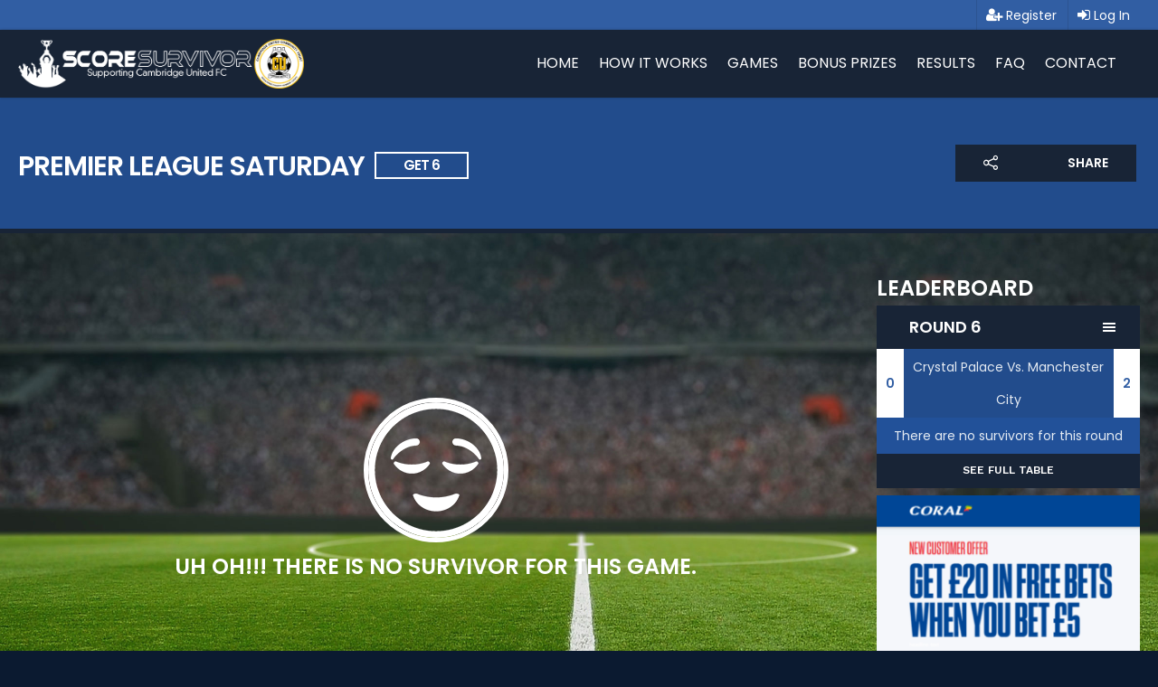

--- FILE ---
content_type: text/css
request_url: https://scoresurvivor.com/wp-content/themes/salient-child/js/flavr/css/flavr.min.css?ver=1.0.0
body_size: 11221
content:
/* CSS crunched with Crunch - http://crunchapp.net/ */
.flavr-container{position:fixed;text-align:center;visibility:visible;left:0;right:0;top:0;bottom:0;pointer-events:none;display:none;z-index:999;margin:0 -30px 0 0;-webkit-transform:translateZ(0);-moz-transform:translateZ(0);-ms-transform:translateZ(0);-o-transform:translateZ(0);transform:translateZ(0)}.flavr-container *,.flavr-container *:before,.flavr-container *:after{-webkit-box-sizing:border-box;-moz-box-sizing:border-box;-ms-box-sizing:border-box;box-sizing:border-box}.flavr-container .cleafix:after,.flavr-container.clearfix:after{content:" ";display:table;clear:both}.flavr-container.modal{pointer-events:auto}.flavr-container.shown{display:block}.flavr-container.top-mid .flavr-fixer{margin:0}.flavr-container.top-left .flavr-fixer{position:fixed;margin:0;top:0;right:auto;bottom:auto;left:0}.flavr-container.top-right .flavr-fixer{position:fixed;margin:0;top:0;right:0;bottom:auto;left:auto}.flavr-container.bottom-left .flavr-fixer{position:fixed;margin:0;top:auto;right:auto;bottom:0;left:0}.flavr-container.bottom-right .flavr-fixer{position:fixed;margin:0;top:auto;right:0;bottom:0;left:auto}.flavr-container.bottom-mid .flavr-fixer{position:fixed;margin:0;top:auto;right:auto;bottom:0;left:50%;text-align:left}.flavr-container.bottom-mid .flavr-fixer .flavr-outer{margin-left:-50%;width:100%}.flavr-container.fullscreen .flavr-fixer{margin-top:0}.flavr-container .flavr-overlay{position:fixed;top:0;right:0;bottom:0;left:0;visibility:inherit;background:rgba(0,0,0,0.4)}.flavr-container .flavr-fixer{position:relative;margin:12% auto 0;display:inline-block;width:auto;pointer-events:auto;-webkit-transition:margin .3s;-moz-transition:margin .3s;-o-transition:margin .3s;transition:margin .3s}.flavr-container .flavr-fixer .flavr-outer{background:#2e3846;min-width:300px;height:auto;text-align:center;font-family:Helvetica,Arial,sans-serif;-webkit-border-radius:3px;-moz-border-radius:3px;border-radius:3px;-webkit-background-clip:padding-box;-moz-background-clip:padding-box;background-clip:padding-box;-webkit-box-shadow:0 2px 4px 0 rgba(0,0,0,0.3);-moz-box-shadow:0 2px 4px 0 rgba(0,0,0,0.3);box-shadow:0 2px 4px 0 rgba(0,0,0,0.3)}.flavr-container .flavr-fixer .flavr-outer .flavr-content{font-size:14px;color:#fff;padding:20px 30px 8px}.flavr-container .flavr-fixer .flavr-outer .flavr-content .flavr-icon{margin-top:10px;margin-bottom:10px}.flavr-container .flavr-fixer .flavr-outer .flavr-content .flavr-icon img{max-height:75px;max-width:75px}.flavr-container .flavr-fixer .flavr-outer .flavr-content .flavr-title{margin:0;margin-bottom:6px;font-size:1.3em;line-height:1.5}.flavr-container .flavr-fixer .flavr-outer .flavr-content .flavr-message{margin-top:6px;color:inherit;text-shadow:2px 2px rgba(0,0,0,0.1);line-height:1.5}.flavr-container .flavr-fixer .flavr-outer .flavr-content .flavr-message form .form-row{text-align:left;margin-top:8px}.flavr-container .flavr-fixer .flavr-outer .flavr-content .flavr-message form input{display:block;width:100%;border:0;padding:8px 6px 7px 15px;background-color:#f6f6f6;outline:none;height:35px}.flavr-container .flavr-fixer .flavr-outer .flavr-content .flavr-message form input[type=checkbox],.flavr-container .flavr-fixer .flavr-outer .flavr-content .flavr-message form input[type=radio]{display:inline;width:auto;margin-left:12px;background-color:transparent;height:auto}.flavr-container .flavr-fixer .flavr-outer .flavr-content .flavr-message form input[type=checkbox]:first-child,.flavr-container .flavr-fixer .flavr-outer .flavr-content .flavr-message form input[type=radio]:first-child{margin-left:0}.flavr-container .flavr-fixer .flavr-outer .flavr-content .flavr-message form select{display:block;background-color:#f6f6f6;height:36px;width:100%;border:0;outline:none;color:#666;padding:6px 6px 7px 15px}.flavr-container .flavr-fixer .flavr-outer .flavr-content .flavr-message form label{font-size:0.9em}.flavr-container .flavr-fixer .flavr-outer .flavr-content .flavr-message form button,.flavr-container .flavr-fixer .flavr-outer .flavr-content .flavr-message form input[type=button],.flavr-container .flavr-fixer .flavr-outer .flavr-content .flavr-message form input[type=submit],.flavr-container .flavr-fixer .flavr-outer .flavr-content .flavr-message form input[type=reset],.flavr-container .flavr-fixer .flavr-outer .flavr-content .flavr-message form a.btn{display:block;outline:none;text-decoration:none;padding:8px 12px;margin-top:8px;margin-bottom:4px;font-size:14px;font-weight:normal;line-height:1.428571429;color:#fff;background-color:#795aac;text-align:center;white-space:nowrap;vertical-align:middle;cursor:pointer;background-image:none;border:none;-webkit-border-radius:3px;-moz-border-radius:3px;border-radius:3px;-webkit-background-clip:padding-box;-moz-background-clip:padding-box;background-clip:padding-box;-webkit-touch-callout:none;-webkit-user-select:none;-khtml-user-select:none;-moz-user-select:none;-ms-user-select:none;user-select:none;-webkit-transition:all ease .3s;-moz-transition:all ease .3s;-o-transition:all ease .3s;transition:all ease .3s}.flavr-container .flavr-fixer .flavr-outer .flavr-content .flavr-message form button:hover,.flavr-container .flavr-fixer .flavr-outer .flavr-content .flavr-message form button:focus,.flavr-container .flavr-fixer .flavr-outer .flavr-content .flavr-message form input[type=button]:hover,.flavr-container .flavr-fixer .flavr-outer .flavr-content .flavr-message form input[type=button]:focus,.flavr-container .flavr-fixer .flavr-outer .flavr-content .flavr-message form input[type=submit]:hover,.flavr-container .flavr-fixer .flavr-outer .flavr-content .flavr-message form input[type=submit]:focus,.flavr-container .flavr-fixer .flavr-outer .flavr-content .flavr-message form input[type=reset]:hover,.flavr-container .flavr-fixer .flavr-outer .flavr-content .flavr-message form input[type=reset]:focus,.flavr-container .flavr-fixer .flavr-outer .flavr-content .flavr-message form a.btn:hover,.flavr-container .flavr-fixer .flavr-outer .flavr-content .flavr-message form a.btn:focus{outline:none;background-color:#3e4b5d}.flavr-container .flavr-fixer .flavr-outer .flavr-toolbar{white-space:nowrap;padding:0 30px 20px}.flavr-container .flavr-fixer .flavr-outer .flavr-toolbar .flavr-button{outline:none;display:block;text-decoration:none !important;padding:7px 12px;margin-top:8px;margin-bottom:4px;font-size:13px;font-weight:normal;line-height:1.428571429;color:#fff;background-color:#795aac;text-align:center;white-space:nowrap;vertical-align:middle;cursor:pointer;background-image:none;border:none;-webkit-border-radius:3px;-moz-border-radius:3px;border-radius:3px;-webkit-background-clip:padding-box;-moz-background-clip:padding-box;background-clip:padding-box;-webkit-touch-callout:none;-webkit-user-select:none;-khtml-user-select:none;-moz-user-select:none;-ms-user-select:none;user-select:none;-webkit-transition:all ease .3s;-moz-transition:all ease .3s;-o-transition:all ease .3s;transition:all ease .3s}.flavr-container .flavr-fixer .flavr-outer .flavr-toolbar .flavr-button:hover,.flavr-container .flavr-fixer .flavr-outer .flavr-toolbar .flavr-button:focus{outline:none;background-color:#3e4b5d;color:#fff}.flavr-container .flavr-fixer .flavr-outer .flavr-toolbar .flavr-button.primary{background-color:#2980b9}.flavr-container .flavr-fixer .flavr-outer .flavr-toolbar .flavr-button.primary:hover,.flavr-container .flavr-fixer .flavr-outer .flavr-toolbar .flavr-button.primary:focus{background-color:#3e4b5d}.flavr-container .flavr-fixer .flavr-outer .flavr-toolbar .flavr-button.success{background-color:#27ae60}.flavr-container .flavr-fixer .flavr-outer .flavr-toolbar .flavr-button.success:hover,.flavr-container .flavr-fixer .flavr-outer .flavr-toolbar .flavr-button.success:focus{background-color:#3e4b5d}.flavr-container .flavr-fixer .flavr-outer .flavr-toolbar .flavr-button.info{background-color:#1fb5ad}.flavr-container .flavr-fixer .flavr-outer .flavr-toolbar .flavr-button.info:hover,.flavr-container .flavr-fixer .flavr-outer .flavr-toolbar .flavr-button.info:focus{background-color:#3e4b5d}.flavr-container .flavr-fixer .flavr-outer .flavr-toolbar .flavr-button.warning{background-color:#f39c12}.flavr-container .flavr-fixer .flavr-outer .flavr-toolbar .flavr-button.warning:hover,.flavr-container .flavr-fixer .flavr-outer .flavr-toolbar .flavr-button.warning:focus{background-color:#3e4b5d}.flavr-container .flavr-fixer .flavr-outer .flavr-toolbar .flavr-button.danger{background-color:#f44a56}.flavr-container .flavr-fixer .flavr-outer .flavr-toolbar .flavr-button.danger:hover,.flavr-container .flavr-fixer .flavr-outer .flavr-toolbar .flavr-button.danger:focus{background-color:#3e4b5d}.flavr-container .flavr-fixer .flavr-outer .flavr-toolbar.inline .flavr-button{display:inline-block;width:auto;min-width:120px;margin-left:6px;margin-top:2px}.flavr-container .flavr-fixer .flavr-outer .flavr-toolbar.inline .flavr-button:first-child{margin-left:0}.flavr-container .flavr-fixer .flavr-outer .flavr-toolbar.stacked .flavr-button:first-child{margin-top:0}.flavr-container.msie8 .flavr-overlay{background-image:url('[data-uri]')}.flavr-container.msie8 .flavr-overlay.opacity-10{background-image:url('[data-uri]')}.flavr-container.msie8 .flavr-overlay.opacity-20{background-image:url('[data-uri]')}.flavr-container.msie8 .flavr-overlay.opacity-30{background-image:url('[data-uri]')}.flavr-container.msie8 .flavr-overlay.opacity-40{background-image:url('[data-uri]')}.flavr-container.msie8 .flavr-overlay.opacity-50{background-image:url('[data-uri]')}.flavr-container.msie8 .flavr-overlay.opacity-60{background-image:url('[data-uri]')}.flavr-container.msie8 .flavr-overlay.opacity-70{background-image:url('[data-uri]')}.flavr-container.msie8 .flavr-overlay.opacity-80{background-image:url('[data-uri]')}.flavr-container.msie8 .flavr-overlay.opacity-90{background-image:url('[data-uri]')}.flavr-container.msie8 .flavr-overlay.opacity-100{background-image:none;background-color:#000}.flavr-container.ie-overlay-false{background-image:url('[data-uri]')}